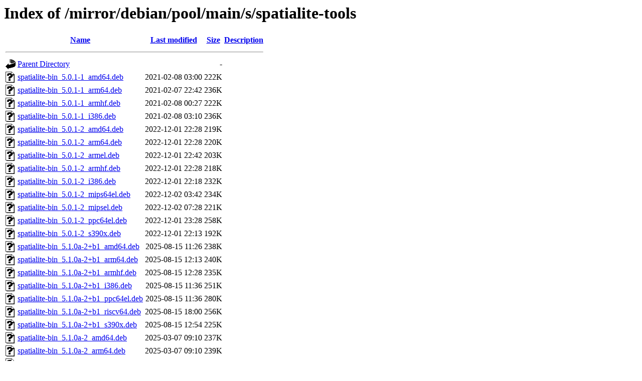

--- FILE ---
content_type: text/html;charset=UTF-8
request_url: http://ftp.tu-graz.ac.at/mirror/debian/pool/main/s/spatialite-tools/
body_size: 1131
content:
<!DOCTYPE HTML PUBLIC "-//W3C//DTD HTML 3.2 Final//EN">
<html>
 <head>
  <title>Index of /mirror/debian/pool/main/s/spatialite-tools</title>
 </head>
 <body>
<h1>Index of /mirror/debian/pool/main/s/spatialite-tools</h1>
  <table>
   <tr><th valign="top"><img src="/icons/blank.gif" alt="[ICO]"></th><th><a href="?C=N;O=D">Name</a></th><th><a href="?C=M;O=A">Last modified</a></th><th><a href="?C=S;O=A">Size</a></th><th><a href="?C=D;O=A">Description</a></th></tr>
   <tr><th colspan="5"><hr></th></tr>
<tr><td valign="top"><img src="/icons/back.gif" alt="[PARENTDIR]"></td><td><a href="/mirror/debian/pool/main/s/">Parent Directory</a></td><td>&nbsp;</td><td align="right">  - </td><td>&nbsp;</td></tr>
<tr><td valign="top"><img src="/icons/unknown.gif" alt="[   ]"></td><td><a href="spatialite-bin_5.0.1-1_amd64.deb">spatialite-bin_5.0.1-1_amd64.deb</a></td><td align="right">2021-02-08 03:00  </td><td align="right">222K</td><td>&nbsp;</td></tr>
<tr><td valign="top"><img src="/icons/unknown.gif" alt="[   ]"></td><td><a href="spatialite-bin_5.0.1-1_arm64.deb">spatialite-bin_5.0.1-1_arm64.deb</a></td><td align="right">2021-02-07 22:42  </td><td align="right">236K</td><td>&nbsp;</td></tr>
<tr><td valign="top"><img src="/icons/unknown.gif" alt="[   ]"></td><td><a href="spatialite-bin_5.0.1-1_armhf.deb">spatialite-bin_5.0.1-1_armhf.deb</a></td><td align="right">2021-02-08 00:27  </td><td align="right">222K</td><td>&nbsp;</td></tr>
<tr><td valign="top"><img src="/icons/unknown.gif" alt="[   ]"></td><td><a href="spatialite-bin_5.0.1-1_i386.deb">spatialite-bin_5.0.1-1_i386.deb</a></td><td align="right">2021-02-08 03:10  </td><td align="right">236K</td><td>&nbsp;</td></tr>
<tr><td valign="top"><img src="/icons/unknown.gif" alt="[   ]"></td><td><a href="spatialite-bin_5.0.1-2_amd64.deb">spatialite-bin_5.0.1-2_amd64.deb</a></td><td align="right">2022-12-01 22:28  </td><td align="right">219K</td><td>&nbsp;</td></tr>
<tr><td valign="top"><img src="/icons/unknown.gif" alt="[   ]"></td><td><a href="spatialite-bin_5.0.1-2_arm64.deb">spatialite-bin_5.0.1-2_arm64.deb</a></td><td align="right">2022-12-01 22:28  </td><td align="right">220K</td><td>&nbsp;</td></tr>
<tr><td valign="top"><img src="/icons/unknown.gif" alt="[   ]"></td><td><a href="spatialite-bin_5.0.1-2_armel.deb">spatialite-bin_5.0.1-2_armel.deb</a></td><td align="right">2022-12-01 22:42  </td><td align="right">203K</td><td>&nbsp;</td></tr>
<tr><td valign="top"><img src="/icons/unknown.gif" alt="[   ]"></td><td><a href="spatialite-bin_5.0.1-2_armhf.deb">spatialite-bin_5.0.1-2_armhf.deb</a></td><td align="right">2022-12-01 22:28  </td><td align="right">218K</td><td>&nbsp;</td></tr>
<tr><td valign="top"><img src="/icons/unknown.gif" alt="[   ]"></td><td><a href="spatialite-bin_5.0.1-2_i386.deb">spatialite-bin_5.0.1-2_i386.deb</a></td><td align="right">2022-12-01 22:18  </td><td align="right">232K</td><td>&nbsp;</td></tr>
<tr><td valign="top"><img src="/icons/unknown.gif" alt="[   ]"></td><td><a href="spatialite-bin_5.0.1-2_mips64el.deb">spatialite-bin_5.0.1-2_mips64el.deb</a></td><td align="right">2022-12-02 03:42  </td><td align="right">234K</td><td>&nbsp;</td></tr>
<tr><td valign="top"><img src="/icons/unknown.gif" alt="[   ]"></td><td><a href="spatialite-bin_5.0.1-2_mipsel.deb">spatialite-bin_5.0.1-2_mipsel.deb</a></td><td align="right">2022-12-02 07:28  </td><td align="right">221K</td><td>&nbsp;</td></tr>
<tr><td valign="top"><img src="/icons/unknown.gif" alt="[   ]"></td><td><a href="spatialite-bin_5.0.1-2_ppc64el.deb">spatialite-bin_5.0.1-2_ppc64el.deb</a></td><td align="right">2022-12-01 23:28  </td><td align="right">258K</td><td>&nbsp;</td></tr>
<tr><td valign="top"><img src="/icons/unknown.gif" alt="[   ]"></td><td><a href="spatialite-bin_5.0.1-2_s390x.deb">spatialite-bin_5.0.1-2_s390x.deb</a></td><td align="right">2022-12-01 22:13  </td><td align="right">192K</td><td>&nbsp;</td></tr>
<tr><td valign="top"><img src="/icons/unknown.gif" alt="[   ]"></td><td><a href="spatialite-bin_5.1.0a-2+b1_amd64.deb">spatialite-bin_5.1.0a-2+b1_amd64.deb</a></td><td align="right">2025-08-15 11:26  </td><td align="right">238K</td><td>&nbsp;</td></tr>
<tr><td valign="top"><img src="/icons/unknown.gif" alt="[   ]"></td><td><a href="spatialite-bin_5.1.0a-2+b1_arm64.deb">spatialite-bin_5.1.0a-2+b1_arm64.deb</a></td><td align="right">2025-08-15 12:13  </td><td align="right">240K</td><td>&nbsp;</td></tr>
<tr><td valign="top"><img src="/icons/unknown.gif" alt="[   ]"></td><td><a href="spatialite-bin_5.1.0a-2+b1_armhf.deb">spatialite-bin_5.1.0a-2+b1_armhf.deb</a></td><td align="right">2025-08-15 12:28  </td><td align="right">235K</td><td>&nbsp;</td></tr>
<tr><td valign="top"><img src="/icons/unknown.gif" alt="[   ]"></td><td><a href="spatialite-bin_5.1.0a-2+b1_i386.deb">spatialite-bin_5.1.0a-2+b1_i386.deb</a></td><td align="right">2025-08-15 11:36  </td><td align="right">251K</td><td>&nbsp;</td></tr>
<tr><td valign="top"><img src="/icons/unknown.gif" alt="[   ]"></td><td><a href="spatialite-bin_5.1.0a-2+b1_ppc64el.deb">spatialite-bin_5.1.0a-2+b1_ppc64el.deb</a></td><td align="right">2025-08-15 11:36  </td><td align="right">280K</td><td>&nbsp;</td></tr>
<tr><td valign="top"><img src="/icons/unknown.gif" alt="[   ]"></td><td><a href="spatialite-bin_5.1.0a-2+b1_riscv64.deb">spatialite-bin_5.1.0a-2+b1_riscv64.deb</a></td><td align="right">2025-08-15 18:00  </td><td align="right">256K</td><td>&nbsp;</td></tr>
<tr><td valign="top"><img src="/icons/unknown.gif" alt="[   ]"></td><td><a href="spatialite-bin_5.1.0a-2+b1_s390x.deb">spatialite-bin_5.1.0a-2+b1_s390x.deb</a></td><td align="right">2025-08-15 12:54  </td><td align="right">225K</td><td>&nbsp;</td></tr>
<tr><td valign="top"><img src="/icons/unknown.gif" alt="[   ]"></td><td><a href="spatialite-bin_5.1.0a-2_amd64.deb">spatialite-bin_5.1.0a-2_amd64.deb</a></td><td align="right">2025-03-07 09:10  </td><td align="right">237K</td><td>&nbsp;</td></tr>
<tr><td valign="top"><img src="/icons/unknown.gif" alt="[   ]"></td><td><a href="spatialite-bin_5.1.0a-2_arm64.deb">spatialite-bin_5.1.0a-2_arm64.deb</a></td><td align="right">2025-03-07 09:10  </td><td align="right">239K</td><td>&nbsp;</td></tr>
<tr><td valign="top"><img src="/icons/unknown.gif" alt="[   ]"></td><td><a href="spatialite-bin_5.1.0a-2_armel.deb">spatialite-bin_5.1.0a-2_armel.deb</a></td><td align="right">2025-03-07 09:15  </td><td align="right">221K</td><td>&nbsp;</td></tr>
<tr><td valign="top"><img src="/icons/unknown.gif" alt="[   ]"></td><td><a href="spatialite-bin_5.1.0a-2_armhf.deb">spatialite-bin_5.1.0a-2_armhf.deb</a></td><td align="right">2025-03-07 09:26  </td><td align="right">235K</td><td>&nbsp;</td></tr>
<tr><td valign="top"><img src="/icons/unknown.gif" alt="[   ]"></td><td><a href="spatialite-bin_5.1.0a-2_i386.deb">spatialite-bin_5.1.0a-2_i386.deb</a></td><td align="right">2025-03-07 09:10  </td><td align="right">251K</td><td>&nbsp;</td></tr>
<tr><td valign="top"><img src="/icons/unknown.gif" alt="[   ]"></td><td><a href="spatialite-bin_5.1.0a-2_loong64.deb">spatialite-bin_5.1.0a-2_loong64.deb</a></td><td align="right">2026-01-04 22:08  </td><td align="right">248K</td><td>&nbsp;</td></tr>
<tr><td valign="top"><img src="/icons/unknown.gif" alt="[   ]"></td><td><a href="spatialite-bin_5.1.0a-2_ppc64el.deb">spatialite-bin_5.1.0a-2_ppc64el.deb</a></td><td align="right">2025-03-07 09:05  </td><td align="right">280K</td><td>&nbsp;</td></tr>
<tr><td valign="top"><img src="/icons/unknown.gif" alt="[   ]"></td><td><a href="spatialite-bin_5.1.0a-2_riscv64.deb">spatialite-bin_5.1.0a-2_riscv64.deb</a></td><td align="right">2025-03-07 10:22  </td><td align="right">255K</td><td>&nbsp;</td></tr>
<tr><td valign="top"><img src="/icons/unknown.gif" alt="[   ]"></td><td><a href="spatialite-bin_5.1.0a-2_s390x.deb">spatialite-bin_5.1.0a-2_s390x.deb</a></td><td align="right">2025-03-07 09:05  </td><td align="right">224K</td><td>&nbsp;</td></tr>
<tr><td valign="top"><img src="/icons/unknown.gif" alt="[   ]"></td><td><a href="spatialite-tools_5.0.1-1.debian.tar.xz">spatialite-tools_5.0.1-1.debian.tar.xz</a></td><td align="right">2021-02-07 21:01  </td><td align="right"> 11K</td><td>&nbsp;</td></tr>
<tr><td valign="top"><img src="/icons/text.gif" alt="[TXT]"></td><td><a href="spatialite-tools_5.0.1-1.dsc">spatialite-tools_5.0.1-1.dsc</a></td><td align="right">2021-02-07 21:01  </td><td align="right">2.3K</td><td>&nbsp;</td></tr>
<tr><td valign="top"><img src="/icons/unknown.gif" alt="[   ]"></td><td><a href="spatialite-tools_5.0.1-2.debian.tar.xz">spatialite-tools_5.0.1-2.debian.tar.xz</a></td><td align="right">2022-12-01 20:50  </td><td align="right"> 11K</td><td>&nbsp;</td></tr>
<tr><td valign="top"><img src="/icons/text.gif" alt="[TXT]"></td><td><a href="spatialite-tools_5.0.1-2.dsc">spatialite-tools_5.0.1-2.dsc</a></td><td align="right">2022-12-01 20:50  </td><td align="right">2.3K</td><td>&nbsp;</td></tr>
<tr><td valign="top"><img src="/icons/compressed.gif" alt="[   ]"></td><td><a href="spatialite-tools_5.0.1.orig.tar.gz">spatialite-tools_5.0.1.orig.tar.gz</a></td><td align="right">2021-02-07 21:01  </td><td align="right">565K</td><td>&nbsp;</td></tr>
<tr><td valign="top"><img src="/icons/unknown.gif" alt="[   ]"></td><td><a href="spatialite-tools_5.1.0a-2.debian.tar.xz">spatialite-tools_5.1.0a-2.debian.tar.xz</a></td><td align="right">2025-03-07 08:39  </td><td align="right"> 11K</td><td>&nbsp;</td></tr>
<tr><td valign="top"><img src="/icons/text.gif" alt="[TXT]"></td><td><a href="spatialite-tools_5.1.0a-2.dsc">spatialite-tools_5.1.0a-2.dsc</a></td><td align="right">2025-03-07 08:39  </td><td align="right">2.2K</td><td>&nbsp;</td></tr>
<tr><td valign="top"><img src="/icons/compressed.gif" alt="[   ]"></td><td><a href="spatialite-tools_5.1.0a.orig.tar.gz">spatialite-tools_5.1.0a.orig.tar.gz</a></td><td align="right">2023-08-14 07:15  </td><td align="right">592K</td><td>&nbsp;</td></tr>
   <tr><th colspan="5"><hr></th></tr>
</table>
<address>Apache/2.4.65 (Debian) Server at ftp.tu-graz.ac.at Port 80</address>
</body></html>
